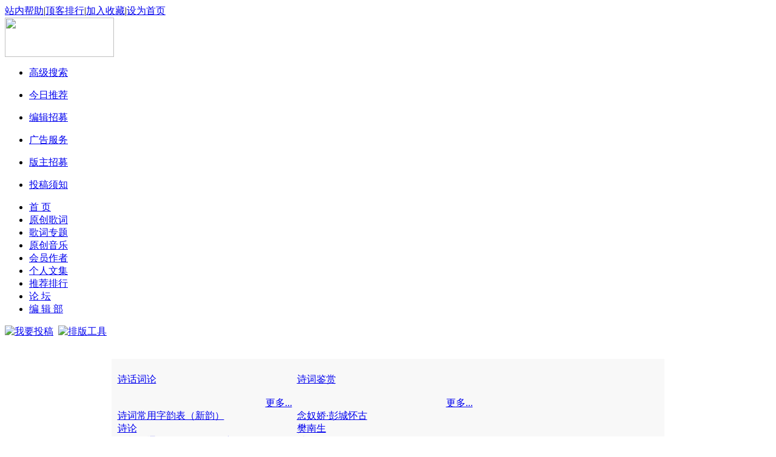

--- FILE ---
content_type: text/html
request_url: http://www.gecicn.com/list.php?fid=2
body_size: 6984
content:
<!DOCTYPE html PUBLIC "-//W3C//DTD XHTML 1.0 Transitional//EN" "http://www.w3.org/TR/xhtml1/DTD/xhtml1-transitional.dtd">
<html xmlns="http://www.w3.org/1999/xhtml">
<!--
-->
<head>
<title>歌词专题 - 歌词网 - 中国原创歌词基地    </title>

<link rel="stylesheet" type="text/css" href="http://www.gecicn.com/images/081/syku.css">
<link rel="stylesheet" type="text/css" href="http://www.gecicn.com/images/081/Default.css">
<link rel="stylesheet" type="text/css" href="http://www.gecicn.com/images/P8_QQ/css.css">
<meta http-equiv="Content-Type" content="text/html; charset=gb2312">
<meta name="keywords" content="歌词专题 - 歌词网 - 中国原创歌词基地 - 歌词,原创歌词,填词,写歌词,歌词创作,歌词欣赏,歌词大全">
<meta name="description" content="歌词专题 - 歌词网 - 中国原创歌词基地 - 歌词,原创歌词,填词,写歌词,歌词创作,歌词欣赏,歌词大全"> 
</head>
<SCRIPT LANGUAGE="JavaScript">
<!--//导航菜单
function killErr(){
	return true;
}
window.onerror=killErr;
//-->
</SCRIPT>

<SCRIPT LANGUAGE="JavaScript" src="http://www.gecicn.com/images/default/inc.js"></SCRIPT>
<SCRIPT LANGUAGE="JavaScript" src="http://www.gecicn.com/images/default/default.js"></SCRIPT>
<SCRIPT LANGUAGE="JavaScript" src="http://www.gecicn.com/images/default/swfobject.js"></SCRIPT>
<SCRIPT LANGUAGE="JavaScript" src="http://www.gecicn.com/images/P8_QQ/focusImg.js"></SCRIPT>

<script src="http://www.gecicn.com/images/081/menu_fuc.js" type="text/javascript"></script>
<script language="javascript" type="text/javascript" src="http://www.gecicn.com/images/081/slide.js"></script>
<script type="text/javascript">
function showDiv(obj,num,len)
{
 for(var id = 1;id<=len;id++)
 {
  var ss=obj+id;
  var snav =obj+"nav"+id;
  if(id==num){
	try{document.getElementById(ss).style.display="block"}catch(e){};
	try{document.getElementById(snav).className="active"}catch(e){};
  }else{
	try{document.getElementById(ss).style.display="none"}catch(e){};
	try{document.getElementById(snav).className=""}catch(e){};
  }
 }  
}
</script>
<body>










<div class="index">
<div class="top_login">
<div class="top_login_l">
<SCRIPT src="http://www.gecicn.com/hack.php?hack=login&job=js"></SCRIPT>
</div>
<div class="top_login_r">

<span class="topfast_sub"><a href="http://www.gecicn.com/bbs/thread.php?fid=23" target="_blank">站内帮助</a></span><span class="ge">|</span><span class="topfast_sub"><a href="http://www.gecicn.com/digg.php" target="_blank">顶客排行</a></span><span class="ge">|</span><span class="topfast"><a href="javascript:///;" onclick="window.external.AddFavorite(document.URL,document.title)">加入收藏</a></span><span class="ge">|</span><span class="topfast"><a href="javascript:///;" onclick="this.style.behavior='url(#default#homepage)';this.setHomePage('http://www.gecicn.com');return false;">设为首页</a></span></div>
</div>
<div class="top_logo">
<div class="top_logo_left">



<a href="/"><img src="http://www.gecicn.com/images/081/logo.gif" width="180" height="65" border=0></a></div>
<div class="top_logo_right">
<div class="top_logo_right_l"><!--AD--><SCRIPT LANGUAGE='JavaScript' src='http://www.gecicn.com/ad.php?job=js&ad_id=head_banner'></SCRIPT></div>
<div class="top_logo_right_r"><ul><li><p><font color=#333333 target="_blank"><a href="http://www.gecicn.com/search.php" target=_blank>高级搜索</a></font></p></li>
<li><p><a href="http://www.gecicn.com/jinrituijian.php" target=_blank>今日推荐</a></p></li>
<li><p><font color=#333333 target="_blank"><a href="http://www.gecicn.com/alonepage.php?id=8" target=_blank>编辑招募</a></font></p>






</li>
<li><p><a href="http://www.gecicn.com/alonepage.php?id=4" target=_blank>广告服务</a></p></li>
<li><p><font color=#333333 target="_blank"><a href="http://www.gecicn.com/forum/notice.php#1" target=_blank>版主招募</a></font></p>






</li>
<li><p><a href="http://www.gecicn.com/alonepage.php?id=6" target=_blank>投稿须知</a></p>



</li>
</ul>
</div>
</div>
</div>
<!--menu begin-->
        <div class="head_nav">
        <div class="out_nav">
<div class="nav_main float_right">
        <ul>
            <li><span class="nav_cur" id="nav1" onmouseover="javascript:doClick(this)"><a href="http://www.gecicn.com/">首 页</a></span> </li>
            <li><span class="nav_active" id="nav2" onmouseover="javascript:doClick(this)"><a href="http://www.gecicn.com/list.php?fid=1"target="_blank">原创歌词</a></span> </li>
            <li><span class="nav_active" id="nav3" onmouseover="javascript:doClick(this)"><a href="http://www.gecicn.com/list.php?fid=2"target="_blank">歌词专题</a></span> </li>
            <li><span class="nav_active" id="nav4" onmouseover="javascript:doClick(this)"><a href="http://www.gecicn.com/list.php?fid=3"target="_blank">原创音乐</a></span> </li>
            <li><span class="nav_active" id="nav5" onmouseover="javascript:doClick(this)"><a href="http://www.gecicn.com/zuozhe.php"target="_blank">会员作者</a></span> </li>
            <li><span class="nav_active" id="nav6" onmouseover="javascript:doClick(this)"><a href="http://www.gecicn.com/listsp.php?fid=1"target="_blank">个人文集</a></span> </li>
            <li><span class="nav_active" id="nav7" onmouseover="javascript:doClick(this)"><a href="http://www.gecicn.com/tuijian.php"target="_blank">推荐排行</a></span> </li>
            <li><span class="nav_active" id="nav8" onmouseover="javascript:doClick(this)"><a href="http://www.gecicn.com/forum"target="_blank">论 坛</a></span> </li>
            <li><span class="nav_active" id="nav9" onmouseover="javascript:doClick(this)"><a href="http://www.gecicn.com/bianjibu"target="_blank">编 辑 部</a></span> </li>
       </ul>
        </div>
        <div class="clear_float"><img alt="" src="http://www.gecicn.com/images/081/blank.gif"></div>
        <div class="nav_sub">
        <div class="nav_left"></div>
        <div class="nav_right"></div>
        <div class="nav_sjgg"><a href="http://www.gecicn.com/member/index.php?main=post.php" target="_blank"><img alt="我要投稿" src="http://www.gecicn.com/images/081/pub_icon.gif" border="0"></a>&nbsp;&nbsp;<a href="http://www.gecicn.com/paiban.htm" target="_blank"><img alt="排版工具" src="http://www.gecicn.com/images/081//bbs_icon.gif" border="0"></a>
</div>
        <div style="display: block;" class="dis sub_box" id="sub1">
        <ul>
           
        </ul>
        </div>
        <div style="display: none;" class="undis sub_box" id="sub2">
        <ul>


        
            <li><a href="http://www.gecicn.com/list.php?fid=4"target="_blank">流行歌词</a>　| </li>
            <li><a href="http://www.gecicn.com/list.php?fid=5"target="_blank">古典歌词</a>　| </li>
            <li><a href="http://www.gecicn.com/list.php?fid=6"target="_blank">民族歌词</a>　| </li>
            <li><a href="http://www.gecicn.com/list.php?fid=7"target="_blank">抒情歌词</a>　| </li>
            <li><a href="http://www.gecicn.com/list.php?fid=8"target="_blank">励志歌词</a>　| </li>
            <li><a href="http://www.gecicn.com/list.php?fid=9"target="_blank">儿童民谣</a> </li>
   
            
              
                    
        </ul>
        </div>
        <div style="display: none;" class="undis sub_box" id="sub3">
        <ul>
           
           
            <li><a href="http://www.gecicn.com/list.php?fid=10"target="_blank">诗话词论</a>　| </li>
            <li><a href="http://www.gecicn.com/list.php?fid=11"target="_blank">诗词鉴赏</a>　</li>
           
          

        </ul>
        </div>
        <div style="display: none;" class="undis sub_box" id="sub4">

        <ul>   
     <li><a href="http://www.gecicn.com/list.php?fid=12"target="_blank">歌词曲谱</a>　| </li>
  <li><a href="http://www.gecicn.com/list.php?fid=13"target="_blank">流行歌曲</a>　| </li>        
  <li><a href="http://www.gecicn.com/list.php?fid=14"target="_blank">古风歌曲</a> </li>
 

           
        </ul>
        </div>
        <div style="display: none;" class="undis sub_box" id="sub5">
        <ul>
           




            
        </ul>
        </div>
        <div style="display: none;" class="undis sub_box" id="sub6">
        <ul>
            


        </ul>
        </div>
        <div style="display: none;" class="undis sub_box" id="sub7">
        <ul>
            
  
         
            
        </ul>
        </div>
        <div style="display: none;" class="undis sub_box" id="sub8">
        <ul>
            


 <li><a href="http://www.gecicn.com/forum/index.php?cateid=1"target="_blank">原创地带</a>　| </li>
            <li><a href="http://www.gecicn.com/forum/index.php?cateid=3"target="_blank">推广专区</a>　| </li>
            <li><a href="http://www.gecicn.com/forum/index.php?cateid=5"target="_blank">写词艺术</a>　| </li>
            <li><a href="http://www.gecicn.com/forum/index.php?cateid=7"target="_blank">娱乐交流</a>　| </li>
            <li><a href="http://www.gecicn.com/forum/index.php?cateid=8"target="_blank">信息广场</a>　| </li>
            <li><a href="http://www.gecicn.com/forum/index.php?cateid=9"target="_blank">内务论坛</a> </li>



        </ul>
        </div>
        <div style="display: none;" class="undis sub_box" id="sub9">
        <ul>



 


            
        </ul>
        </div>
        </div>
	</div>
	</div>
<!--menu end-->











<br>

<DIV align=center>
<SCRIPT LANGUAGE='JavaScript' src='http://www.gecicn.com/ad.php?job=js&ad_id=AD_5002'></SCRIPT>

</div>






	   
<SCRIPT LANGUAGE="JavaScript">
<!--//目的是为了做风格方便
document.write('<div class="wrap">');
//-->
</SCRIPT>




<!--
--> 











  
</table>
<table width="912" border="0" align="center" cellpadding="0" cellspacing="0">
  <tr>
   

</td>
  <tr>
    <td height="457" colspan="2" valign="top" class="top4"><table width="912" border="0" cellspacing="0" cellpadding="0">
      <tr>
        <td height="457" bgcolor="#F8F8F8"><table width="905" border="0" cellpadding="0" cellspacing="0">
          <tr>
            <td width="607" valign="top">
      <!--****************************栏目介绍开始****************************-->
      
      <!--****************************栏目介绍结束****************************-->
      <!--****************************大分类显示子栏目开始****************************-->
      <table width="98%" border="0" align="center" cellpadding="0" cellspacing="0" id="AutoRows">
        
        <tr> 
          
          <td width="33%"  style='padding-right:2px;' > 
            <table width="98%" border="0" align="center" cellpadding="0" cellspacing="0" class="dragTable" style="margin-top:5px;">
              <tr> 
                <td class="p8liebj10"> 
                  <h3 class="L"></h3>
                  <span class="TAG"><a href="http://www.gecicn.com/list.php?fid=10">诗话词论</A></span> 
                  <h3 class="R"></h3>
                  <span class="more" style="float:right;"><a href="http://www.gecicn.com/list.php?fid=10"target="_blank">更多...</A></span> 
                </td>
              </tr>
              <tr> 
                <td class="middle"> 
                  <table width="100%" border="0" cellspacing="0" cellpadding="0">
                    
                    <tr class="list_tr"> 
                      <td class="list_title"><a href="http://www.gecicn.com/bencandy.php?fid=10&id=26557"target="_blank">诗词常用字韵表（新韵）</a></td>
                      <td align="right" class="list_time" style="display:none;">(2020-07-18)&nbsp;&nbsp;</td>
                    </tr>
                    
                    <tr class="list_tr"> 
                      <td class="list_title"><a href="http://www.gecicn.com/bencandy.php?fid=10&id=26546"target="_blank">诗论</a></td>
                      <td align="right" class="list_time" style="display:none;">(2020-07-17)&nbsp;&nbsp;</td>
                    </tr>
                    
                    <tr class="list_tr"> 
                      <td class="list_title"><a href="http://www.gecicn.com/bencandy.php?fid=10&id=22854"target="_blank">《誓将通途铺万里》创作心得</a></td>
                      <td align="right" class="list_time" style="display:none;">(2018-01-18)&nbsp;&nbsp;</td>
                    </tr>
                    
                    <tr class="list_tr"> 
                      <td class="list_title"><a href="http://www.gecicn.com/bencandy.php?fid=10&id=18598"target="_blank">意在似友还无间评《笙歌》</a></td>
                      <td align="right" class="list_time" style="display:none;">(2015-01-13)&nbsp;&nbsp;</td>
                    </tr>
                    
                    <tr class="list_tr"> 
                      <td class="list_title"><a href="http://www.gecicn.com/bencandy.php?fid=10&id=18417"target="_blank">《妈妈的竹背篓》作词感受</a></td>
                      <td align="right" class="list_time" style="display:none;">(2014-12-12)&nbsp;&nbsp;</td>
                    </tr>
                    
                    <tr class="list_tr"> 
                      <td class="list_title"><a href="http://www.gecicn.com/bencandy.php?fid=10&id=17000"target="_blank">原创通俗歌词《转转转转转》..</a></td>
                      <td align="right" class="list_time" style="display:none;">(2014-05-05)&nbsp;&nbsp;</td>
                    </tr>
                    
                    <tr class="list_tr"> 
                      <td class="list_title"><a href="http://www.gecicn.com/bencandy.php?fid=10&id=16427"target="_blank">苗乡阿妹作词体会</a></td>
                      <td align="right" class="list_time" style="display:none;">(2014-03-03)&nbsp;&nbsp;</td>
                    </tr>
                    
                    <tr class="list_tr"> 
                      <td class="list_title"><a href="http://www.gecicn.com/bencandy.php?fid=10&id=12520"target="_blank">浅谈歌词写作中需把握的几个..</a></td>
                      <td align="right" class="list_time" style="display:none;">(2012-11-24)&nbsp;&nbsp;</td>
                    </tr>
                    
                    <tr class="list_tr"> 
                      <td class="list_title"><a href="http://www.gecicn.com/bencandy.php?fid=10&id=9769"target="_blank">歌词《七妹》创作心得</a></td>
                      <td align="right" class="list_time" style="display:none;">(2011-04-30)&nbsp;&nbsp;</td>
                    </tr>
                    
                    <tr class="list_tr"> 
                      <td class="list_title"><a href="http://www.gecicn.com/bencandy.php?fid=10&id=8714"target="_blank">首次应邀拜访宋祖英的声乐老..</a></td>
                      <td align="right" class="list_time" style="display:none;">(2011-03-05)&nbsp;&nbsp;</td>
                    </tr>
                    
                    <tr class="list_tr"> 
                      <td class="list_title"><a href="http://www.gecicn.com/bencandy.php?fid=10&id=8473"target="_blank">与《那一夜》原唱、著名歌手..</a></td>
                      <td align="right" class="list_time" style="display:none;">(2011-02-22)&nbsp;&nbsp;</td>
                    </tr>
                    
                    <tr class="list_tr"> 
                      <td class="list_title"><a href="http://www.gecicn.com/bencandy.php?fid=10&id=8406"target="_blank">向著名词作家、文职将军邬大..</a></td>
                      <td align="right" class="list_time" style="display:none;">(2011-02-19)&nbsp;&nbsp;</td>
                    </tr>
                    
                    <tr class="list_tr"> 
                      <td class="list_title"><a href="http://www.gecicn.com/bencandy.php?fid=10&id=8240"target="_blank">诗歌美感元素及诗歌意境（诗..</a></td>
                      <td align="right" class="list_time" style="display:none;">(2011-02-08)&nbsp;&nbsp;</td>
                    </tr>
                    
                    <tr class="list_tr"> 
                      <td class="list_title"><a href="http://www.gecicn.com/bencandy.php?fid=10&id=7387"target="_blank">从两首儿歌浅谈观察生活</a></td>
                      <td align="right" class="list_time" style="display:none;">(2010-12-22)&nbsp;&nbsp;</td>
                    </tr>
                    
                    <tr class="list_tr"> 
                      <td class="list_title"><a href="http://www.gecicn.com/bencandy.php?fid=10&id=4369"target="_blank">像我这样喜欢歌吗</a></td>
                      <td align="right" class="list_time" style="display:none;">(2010-05-30)&nbsp;&nbsp;</td>
                    </tr>
                    
                    <tr class="list_tr"> 
                      <td class="list_title"><a href="http://www.gecicn.com/bencandy.php?fid=10&id=2861"target="_blank">学对歌诀</a></td>
                      <td align="right" class="list_time" style="display:none;">(2009-11-04)&nbsp;&nbsp;</td>
                    </tr>
                    
                    <tr class="list_tr"> 
                      <td class="list_title"><a href="http://www.gecicn.com/bencandy.php?fid=10&id=2860"target="_blank">声律指南(卷下)</a></td>
                      <td align="right" class="list_time" style="display:none;">(2009-11-04)&nbsp;&nbsp;</td>
                    </tr>
                    
                    <tr class="list_tr"> 
                      <td class="list_title"><a href="http://www.gecicn.com/bencandy.php?fid=10&id=2859"target="_blank">声律指南(卷上)</a></td>
                      <td align="right" class="list_time" style="display:none;">(2009-11-04)&nbsp;&nbsp;</td>
                    </tr>
                    
                    <tr class="list_tr"> 
                      <td class="list_title"><a href="http://www.gecicn.com/bencandy.php?fid=10&id=2858"target="_blank">韵律例对(下)</a></td>
                      <td align="right" class="list_time" style="display:none;">(2009-11-04)&nbsp;&nbsp;</td>
                    </tr>
                    
                    <tr class="list_tr"> 
                      <td class="list_title"><a href="http://www.gecicn.com/bencandy.php?fid=10&id=2857"target="_blank">韵律例对(中)</a></td>
                      <td align="right" class="list_time" style="display:none;">(2009-11-04)&nbsp;&nbsp;</td>
                    </tr>
                    
                    <tr class="list_tr"> 
                      <td class="list_title"><a href="http://www.gecicn.com/bencandy.php?fid=10&id=2856"target="_blank">韵律例对(上)</a></td>
                      <td align="right" class="list_time" style="display:none;">(2009-11-04)&nbsp;&nbsp;</td>
                    </tr>
                    
                    <tr class="list_tr"> 
                      <td class="list_title"><a href="http://www.gecicn.com/bencandy.php?fid=10&id=2855"target="_blank">对韵初阶</a></td>
                      <td align="right" class="list_time" style="display:none;">(2009-11-04)&nbsp;&nbsp;</td>
                    </tr>
                    
                    <tr class="list_tr"> 
                      <td class="list_title"><a href="http://www.gecicn.com/bencandy.php?fid=10&id=2854"target="_blank">声律初步(卷下 下平声)</a></td>
                      <td align="right" class="list_time" style="display:none;">(2009-11-04)&nbsp;&nbsp;</td>
                    </tr>
                    
                    <tr class="list_tr"> 
                      <td class="list_title"><a href="http://www.gecicn.com/bencandy.php?fid=10&id=2853"target="_blank">声律初步(卷上 上平声)</a></td>
                      <td align="right" class="list_time" style="display:none;">(2009-11-04)&nbsp;&nbsp;</td>
                    </tr>
                    
                    <tr class="list_tr"> 
                      <td class="list_title"><a href="http://www.gecicn.com/bencandy.php?fid=10&id=2852"target="_blank">对韵全璧续编(卷下)</a></td>
                      <td align="right" class="list_time" style="display:none;">(2009-11-04)&nbsp;&nbsp;</td>
                    </tr>
                    
                    <tr class="list_tr"> 
                      <td class="list_title"><a href="http://www.gecicn.com/bencandy.php?fid=10&id=2851"target="_blank">对韵全璧续编(卷上)</a></td>
                      <td align="right" class="list_time" style="display:none;">(2009-11-04)&nbsp;&nbsp;</td>
                    </tr>
                    
                    <tr class="list_tr"> 
                      <td class="list_title"><a href="http://www.gecicn.com/bencandy.php?fid=10&id=2850"target="_blank">声律启蒙&lt;下&gt; （含注解..</a></td>
                      <td align="right" class="list_time" style="display:none;">(2009-11-04)&nbsp;&nbsp;</td>
                    </tr>
                    
                    <tr class="list_tr"> 
                      <td class="list_title"><a href="http://www.gecicn.com/bencandy.php?fid=10&id=2849"target="_blank">声律启蒙&lt;上&gt; （含注解..</a></td>
                      <td align="right" class="list_time" style="display:none;">(2009-11-04)&nbsp;&nbsp;</td>
                    </tr>
                    
                    <tr class="list_tr"> 
                      <td class="list_title"><a href="http://www.gecicn.com/bencandy.php?fid=10&id=2848"target="_blank">《平水韵部》入声</a></td>
                      <td align="right" class="list_time" style="display:none;">(2009-11-04)&nbsp;&nbsp;</td>
                    </tr>
                    
                    <tr class="list_tr"> 
                      <td class="list_title"><a href="http://www.gecicn.com/bencandy.php?fid=10&id=2847"target="_blank">《平水韵部》去声</a></td>
                      <td align="right" class="list_time" style="display:none;">(2009-11-04)&nbsp;&nbsp;</td>
                    </tr>
                    
                    <tr class="list_tr"> 
                      <td class="list_title"><a href="http://www.gecicn.com/bencandy.php?fid=10&id=2846"target="_blank">《平水韵部》下平</a></td>
                      <td align="right" class="list_time" style="display:none;">(2009-11-04)&nbsp;&nbsp;</td>
                    </tr>
                    
                    <tr class="list_tr"> 
                      <td class="list_title"><a href="http://www.gecicn.com/bencandy.php?fid=10&id=2845"target="_blank">《平水韵部》上声</a></td>
                      <td align="right" class="list_time" style="display:none;">(2009-11-04)&nbsp;&nbsp;</td>
                    </tr>
                    
                    <tr class="list_tr"> 
                      <td class="list_title"><a href="http://www.gecicn.com/bencandy.php?fid=10&id=2844"target="_blank">《声律启蒙》卷下</a></td>
                      <td align="right" class="list_time" style="display:none;">(2009-11-04)&nbsp;&nbsp;</td>
                    </tr>
                    
                    <tr class="list_tr"> 
                      <td class="list_title"><a href="http://www.gecicn.com/bencandy.php?fid=10&id=2843"target="_blank">《声律启蒙》卷上</a></td>
                      <td align="right" class="list_time" style="display:none;">(2009-11-04)&nbsp;&nbsp;</td>
                    </tr>
                    
                    <tr class="list_tr"> 
                      <td class="list_title"><a href="http://www.gecicn.com/bencandy.php?fid=10&id=2842"target="_blank">《平水韵部》上平</a></td>
                      <td align="right" class="list_time" style="display:none;">(2009-11-04)&nbsp;&nbsp;</td>
                    </tr>
                    
                    <tr class="list_tr"> 
                      <td class="list_title"><a href="http://www.gecicn.com/bencandy.php?fid=10&id=2840"target="_blank">情意和诗境</a></td>
                      <td align="right" class="list_time" style="display:none;">(2009-11-04)&nbsp;&nbsp;</td>
                    </tr>
                    
                    <tr class="list_tr"> 
                      <td class="list_title"><a href="http://www.gecicn.com/bencandy.php?fid=10&id=2838"target="_blank">勤和慎</a></td>
                      <td align="right" class="list_time" style="display:none;">(2009-11-04)&nbsp;&nbsp;</td>
                    </tr>
                    
                    <tr class="list_tr"> 
                      <td class="list_title"><a href="http://www.gecicn.com/bencandy.php?fid=10&id=2837"target="_blank">凑合</a></td>
                      <td align="right" class="list_time" style="display:none;">(2009-11-04)&nbsp;&nbsp;</td>
                    </tr>
                    
                    <tr class="list_tr"> 
                      <td class="list_title"><a href="http://www.gecicn.com/bencandy.php?fid=10&id=2835"target="_blank">捉影和绘影</a></td>
                      <td align="right" class="list_time" style="display:none;">(2009-11-04)&nbsp;&nbsp;</td>
                    </tr>
                    
                    <tr class="list_tr"> 
                      <td class="list_title"><a href="http://www.gecicn.com/bencandy.php?fid=10&id=2834"target="_blank">外力</a></td>
                      <td align="right" class="list_time" style="display:none;">(2009-11-04)&nbsp;&nbsp;</td>
                    </tr>
                    
                    <tr class="list_tr"> 
                      <td class="list_title"><a href="http://www.gecicn.com/bencandy.php?fid=10&id=2833"target="_blank">登程</a></td>
                      <td align="right" class="list_time" style="display:none;">(2009-11-04)&nbsp;&nbsp;</td>
                    </tr>
                    
                    <tr class="list_tr"> 
                      <td class="list_title"><a href="http://www.gecicn.com/bencandy.php?fid=10&id=2832"target="_blank">试作</a></td>
                      <td align="right" class="list_time" style="display:none;">(2009-11-04)&nbsp;&nbsp;</td>
                    </tr>
                    
                    <tr class="list_tr"> 
                      <td class="list_title"><a href="http://www.gecicn.com/bencandy.php?fid=10&id=2831"target="_blank">情意与选体</a></td>
                      <td align="right" class="list_time" style="display:none;">(2009-11-04)&nbsp;&nbsp;</td>
                    </tr>
                    
                    <tr class="list_tr"> 
                      <td class="list_title"><a href="http://www.gecicn.com/bencandy.php?fid=10&id=2830"target="_blank">词韵</a></td>
                      <td align="right" class="list_time" style="display:none;">(2009-11-04)&nbsp;&nbsp;</td>
                    </tr>
                    
                    <tr class="list_tr"> 
                      <td class="list_title"><a href="http://www.gecicn.com/bencandy.php?fid=10&id=2829"target="_blank">词的格律（二）</a></td>
                      <td align="right" class="list_time" style="display:none;">(2009-11-04)&nbsp;&nbsp;</td>
                    </tr>
                    
                    <tr class="list_tr"> 
                      <td class="list_title"><a href="http://www.gecicn.com/bencandy.php?fid=10&id=2828"target="_blank">词的格律（一）</a></td>
                      <td align="right" class="list_time" style="display:none;">(2009-11-04)&nbsp;&nbsp;</td>
                    </tr>
                    
                    <tr class="list_tr"> 
                      <td class="list_title"><a href="http://www.gecicn.com/bencandy.php?fid=10&id=2827"target="_blank">读词</a></td>
                      <td align="right" class="list_time" style="display:none;">(2009-11-04)&nbsp;&nbsp;</td>
                    </tr>
                    
                    <tr class="list_tr"> 
                      <td class="list_title"><a href="http://www.gecicn.com/bencandy.php?fid=10&id=2826"target="_blank">《填词知识》七、词的用典</a></td>
                      <td align="right" class="list_time" style="display:none;">(2009-11-04)&nbsp;&nbsp;</td>
                    </tr>
                    
                    <tr class="list_tr"> 
                      <td class="list_title"><a href="http://www.gecicn.com/bencandy.php?fid=10&id=2825"target="_blank">《填词知识》六、词的对仗</a></td>
                      <td align="right" class="list_time" style="display:none;">(2009-11-04)&nbsp;&nbsp;</td>
                    </tr>
                    
                    <tr class="list_tr"> 
                      <td class="list_title"><a href="http://www.gecicn.com/bencandy.php?fid=10&id=2824"target="_blank">《填词知识》五、四声的运用</a></td>
                      <td align="right" class="list_time" style="display:none;">(2009-11-04)&nbsp;&nbsp;</td>
                    </tr>
                    
                    <tr class="list_tr"> 
                      <td class="list_title"><a href="http://www.gecicn.com/bencandy.php?fid=10&id=2823"target="_blank">《填词知识》四、押韵方式</a></td>
                      <td align="right" class="list_time" style="display:none;">(2009-11-04)&nbsp;&nbsp;</td>
                    </tr>
                    
                    <tr class="list_tr"> 
                      <td class="list_title"><a href="http://www.gecicn.com/bencandy.php?fid=10&id=2822"target="_blank">《填词知识》三、词的章法</a></td>
                      <td align="right" class="list_time" style="display:none;">(2009-11-04)&nbsp;&nbsp;</td>
                    </tr>
                    
                    <tr class="list_tr"> 
                      <td class="list_title"><a href="http://www.gecicn.com/bencandy.php?fid=10&id=2821"target="_blank">《填词知识》二、选择词调</a></td>
                      <td align="right" class="list_time" style="display:none;">(2009-11-04)&nbsp;&nbsp;</td>
                    </tr>
                    
                    <tr class="list_tr"> 
                      <td class="list_title"><a href="http://www.gecicn.com/bencandy.php?fid=10&id=2820"target="_blank">《填词知识》一、词的特点</a></td>
                      <td align="right" class="list_time" style="display:none;">(2009-11-04)&nbsp;&nbsp;</td>
                    </tr>
                    
                    <tr class="list_tr"> 
                      <td class="list_title"><a href="http://www.gecicn.com/bencandy.php?fid=10&id=2819"target="_blank">顾易生《宋词入门》</a></td>
                      <td align="right" class="list_time" style="display:none;">(2009-11-04)&nbsp;&nbsp;</td>
                    </tr>
                    
                    <tr class="list_tr"> 
                      <td class="list_title"><a href="http://www.gecicn.com/bencandy.php?fid=10&id=2818"target="_blank">《介存斋论词杂著》说明</a></td>
                      <td align="right" class="list_time" style="display:none;">(2009-11-04)&nbsp;&nbsp;</td>
                    </tr>
                    
                    <tr class="list_tr"> 
                      <td class="list_title"><a href="http://www.gecicn.com/bencandy.php?fid=10&id=2817"target="_blank">《介存斋论词杂著》</a></td>
                      <td align="right" class="list_time" style="display:none;">(2009-11-04)&nbsp;&nbsp;</td>
                    </tr>
                    
                    <tr class="list_tr"> 
                      <td class="list_title"><a href="http://www.gecicn.com/bencandy.php?fid=10&id=2816"target="_blank">《介存斋论词杂著》附录</a></td>
                      <td align="right" class="list_time" style="display:none;">(2009-11-04)&nbsp;&nbsp;</td>
                    </tr>
                    
                    <tr class="list_tr"> 
                      <td class="list_title"><a href="http://www.gecicn.com/bencandy.php?fid=10&id=2815"target="_blank">冯煦《蒿庵论词》</a></td>
                      <td align="right" class="list_time" style="display:none;">(2009-11-04)&nbsp;&nbsp;</td>
                    </tr>
                    
                    <tr class="list_tr"> 
                      <td class="list_title"><a href="http://www.gecicn.com/bencandy.php?fid=10&id=2814"target="_blank">冯煦《蒿庵论词》说明</a></td>
                      <td align="right" class="list_time" style="display:none;">(2009-11-04)&nbsp;&nbsp;</td>
                    </tr>
                    
                  </table>
                </td>
              </tr>
              <tr> 
                <td class="foot"> 
                  <h3 class="L"></h3>
                  <h3 class="R"></h3>
                </td>
              </tr>
            </table>
          </td>
          
          <td width="33%"  > 
            <table width="98%" border="0" align="center" cellpadding="0" cellspacing="0" class="dragTable" style="margin-top:5px;">
              <tr> 
                <td class="p8liebj10"> 
                  <h3 class="L"></h3>
                  <span class="TAG"><a href="http://www.gecicn.com/list.php?fid=11">诗词鉴赏</A></span> 
                  <h3 class="R"></h3>
                  <span class="more" style="float:right;"><a href="http://www.gecicn.com/list.php?fid=11"target="_blank">更多...</A></span> 
                </td>
              </tr>
              <tr> 
                <td class="middle"> 
                  <table width="100%" border="0" cellspacing="0" cellpadding="0">
                    
                    <tr class="list_tr"> 
                      <td class="list_title"><a href="http://www.gecicn.com/bencandy.php?fid=11&id=30876"target="_blank">念奴娇·彭城怀古</a></td>
                      <td align="right" class="list_time" style="display:none;">(2025-11-13)&nbsp;&nbsp;</td>
                    </tr>
                    
                    <tr class="list_tr"> 
                      <td class="list_title"><a href="http://www.gecicn.com/bencandy.php?fid=11&id=30870"target="_blank">樊南生</a></td>
                      <td align="right" class="list_time" style="display:none;">(2025-11-06)&nbsp;&nbsp;</td>
                    </tr>
                    
                    <tr class="list_tr"> 
                      <td class="list_title"><a href="http://www.gecicn.com/bencandy.php?fid=11&id=30669"target="_blank">感冬</a></td>
                      <td align="right" class="list_time" style="display:none;">(2025-01-31)&nbsp;&nbsp;</td>
                    </tr>
                    
                    <tr class="list_tr"> 
                      <td class="list_title"><a href="http://www.gecicn.com/bencandy.php?fid=11&id=30580"target="_blank">相思</a></td>
                      <td align="right" class="list_time" style="display:none;">(2024-07-28)&nbsp;&nbsp;</td>
                    </tr>
                    
                    <tr class="list_tr"> 
                      <td class="list_title"><a href="http://www.gecicn.com/bencandy.php?fid=11&id=30573"target="_blank">弥勒三字经</a></td>
                      <td align="right" class="list_time" style="display:none;">(2024-07-16)&nbsp;&nbsp;</td>
                    </tr>
                    
                    <tr class="list_tr"> 
                      <td class="list_title"><a href="http://www.gecicn.com/bencandy.php?fid=11&id=30536"target="_blank">玉溪生</a></td>
                      <td align="right" class="list_time" style="display:none;">(2024-05-09)&nbsp;&nbsp;</td>
                    </tr>
                    
                    <tr class="list_tr"> 
                      <td class="list_title"><a href="http://www.gecicn.com/bencandy.php?fid=11&id=30535"target="_blank">槐思</a></td>
                      <td align="right" class="list_time" style="display:none;">(2024-05-09)&nbsp;&nbsp;</td>
                    </tr>
                    
                    <tr class="list_tr"> 
                      <td class="list_title"><a href="http://www.gecicn.com/bencandy.php?fid=11&id=30520"target="_blank">离怀</a></td>
                      <td align="right" class="list_time" style="display:none;">(2024-04-29)&nbsp;&nbsp;</td>
                    </tr>
                    
                    <tr class="list_tr"> 
                      <td class="list_title"><a href="http://www.gecicn.com/bencandy.php?fid=11&id=30518"target="_blank">秋鸣</a></td>
                      <td align="right" class="list_time" style="display:none;">(2024-04-25)&nbsp;&nbsp;</td>
                    </tr>
                    
                    <tr class="list_tr"> 
                      <td class="list_title"><a href="http://www.gecicn.com/bencandy.php?fid=11&id=30434"target="_blank">年</a></td>
                      <td align="right" class="list_time" style="display:none;">(2024-02-05)&nbsp;&nbsp;</td>
                    </tr>
                    
                    <tr class="list_tr"> 
                      <td class="list_title"><a href="http://www.gecicn.com/bencandy.php?fid=11&id=29872"target="_blank">空泛</a></td>
                      <td align="right" class="list_time" style="display:none;">(2023-06-13)&nbsp;&nbsp;</td>
                    </tr>
                    
                    <tr class="list_tr"> 
                      <td class="list_title"><a href="http://www.gecicn.com/bencandy.php?fid=11&id=29847"target="_blank">漫步</a></td>
                      <td align="right" class="list_time" style="display:none;">(2023-06-06)&nbsp;&nbsp;</td>
                    </tr>
                    
                    <tr class="list_tr"> 
                      <td class="list_title"><a href="http://www.gecicn.com/bencandy.php?fid=11&id=29846"target="_blank">日色</a></td>
                      <td align="right" class="list_time" style="display:none;">(2023-06-05)&nbsp;&nbsp;</td>
                    </tr>
                    
                    <tr class="list_tr"> 
                      <td class="list_title"><a href="http://www.gecicn.com/bencandy.php?fid=11&id=29837"target="_blank">碎碎平安</a></td>
                      <td align="right" class="list_time" style="display:none;">(2023-06-04)&nbsp;&nbsp;</td>
                    </tr>
                    
                    <tr class="list_tr"> 
                      <td class="list_title"><a href="http://www.gecicn.com/bencandy.php?fid=11&id=29815"target="_blank">远柬</a></td>
                      <td align="right" class="list_time" style="display:none;">(2023-05-30)&nbsp;&nbsp;</td>
                    </tr>
                    
                    <tr class="list_tr"> 
                      <td class="list_title"><a href="http://www.gecicn.com/bencandy.php?fid=11&id=29768"target="_blank">夜问</a></td>
                      <td align="right" class="list_time" style="display:none;">(2023-05-07)&nbsp;&nbsp;</td>
                    </tr>
                    
                    <tr class="list_tr"> 
                      <td class="list_title"><a href="http://www.gecicn.com/bencandy.php?fid=11&id=29528"target="_blank">归落</a></td>
                      <td align="right" class="list_time" style="display:none;">(2023-02-01)&nbsp;&nbsp;</td>
                    </tr>
                    
                    <tr class="list_tr"> 
                      <td class="list_title"><a href="http://www.gecicn.com/bencandy.php?fid=11&id=29308"target="_blank">晚秋</a></td>
                      <td align="right" class="list_time" style="display:none;">(2022-08-17)&nbsp;&nbsp;</td>
                    </tr>
                    
                    <tr class="list_tr"> 
                      <td class="list_title"><a href="http://www.gecicn.com/bencandy.php?fid=11&id=29237"target="_blank">司马南与莫言</a></td>
                      <td align="right" class="list_time" style="display:none;">(2022-07-06)&nbsp;&nbsp;</td>
                    </tr>
                    
                    <tr class="list_tr"> 
                      <td class="list_title"><a href="http://www.gecicn.com/bencandy.php?fid=11&id=29194"target="_blank">春塞</a></td>
                      <td align="right" class="list_time" style="display:none;">(2022-06-18)&nbsp;&nbsp;</td>
                    </tr>
                    
                    <tr class="list_tr"> 
                      <td class="list_title"><a href="http://www.gecicn.com/bencandy.php?fid=11&id=29193"target="_blank">醉</a></td>
                      <td align="right" class="list_time" style="display:none;">(2022-06-18)&nbsp;&nbsp;</td>
                    </tr>
                    
                    <tr class="list_tr"> 
                      <td class="list_title"><a href="http://www.gecicn.com/bencandy.php?fid=11&id=29192"target="_blank">雨</a></td>
                      <td align="right" class="list_time" style="display:none;">(2022-06-18)&nbsp;&nbsp;</td>
                    </tr>
                    
                    <tr class="list_tr"> 
                      <td class="list_title"><a href="http://www.gecicn.com/bencandy.php?fid=11&id=29146"target="_blank">断梦</a></td>
                      <td align="right" class="list_time" style="display:none;">(2022-05-25)&nbsp;&nbsp;</td>
                    </tr>
                    
                    <tr class="list_tr"> 
                      <td class="list_title"><a href="http://www.gecicn.com/bencandy.php?fid=11&id=29145"target="_blank">念</a></td>
                      <td align="right" class="list_time" style="display:none;">(2022-05-25)&nbsp;&nbsp;</td>
                    </tr>
                    
                    <tr class="list_tr"> 
                      <td class="list_title"><a href="http://www.gecicn.com/bencandy.php?fid=11&id=28956"target="_blank">一夜</a></td>
                      <td align="right" class="list_time" style="display:none;">(2022-02-12)&nbsp;&nbsp;</td>
                    </tr>
                    
                    <tr class="list_tr"> 
                      <td class="list_title"><a href="http://www.gecicn.com/bencandy.php?fid=11&id=28901"target="_blank">锦瑟&#8226;序文</a></td>
                      <td align="right" class="list_time" style="display:none;">(2022-01-12)&nbsp;&nbsp;</td>
                    </tr>
                    
                    <tr class="list_tr"> 
                      <td class="list_title"><a href="http://www.gecicn.com/bencandy.php?fid=11&id=28885"target="_blank">观潮</a></td>
                      <td align="right" class="list_time" style="display:none;">(2021-12-31)&nbsp;&nbsp;</td>
                    </tr>
                    
                    <tr class="list_tr"> 
                      <td class="list_title"><a href="http://www.gecicn.com/bencandy.php?fid=11&id=28880"target="_blank">望乡</a></td>
                      <td align="right" class="list_time" style="display:none;">(2021-12-30)&nbsp;&nbsp;</td>
                    </tr>
                    
                    <tr class="list_tr"> 
                      <td class="list_title"><a href="http://www.gecicn.com/bencandy.php?fid=11&id=28820"target="_blank">长相思&#9642;天地英雄</a></td>
                      <td align="right" class="list_time" style="display:none;">(2021-12-11)&nbsp;&nbsp;</td>
                    </tr>
                    
                    <tr class="list_tr"> 
                      <td class="list_title"><a href="http://www.gecicn.com/bencandy.php?fid=11&id=28818"target="_blank">闺中怨</a></td>
                      <td align="right" class="list_time" style="display:none;">(2021-12-10)&nbsp;&nbsp;</td>
                    </tr>
                    
                    <tr class="list_tr"> 
                      <td class="list_title"><a href="http://www.gecicn.com/bencandy.php?fid=11&id=28815"target="_blank">自诩</a></td>
                      <td align="right" class="list_time" style="display:none;">(2021-12-10)&nbsp;&nbsp;</td>
                    </tr>
                    
                    <tr class="list_tr"> 
                      <td class="list_title"><a href="http://www.gecicn.com/bencandy.php?fid=11&id=28222"target="_blank">俗尘</a></td>
                      <td align="right" class="list_time" style="display:none;">(2021-06-28)&nbsp;&nbsp;</td>
                    </tr>
                    
                    <tr class="list_tr"> 
                      <td class="list_title"><a href="http://www.gecicn.com/bencandy.php?fid=11&id=28179"target="_blank">幻听</a></td>
                      <td align="right" class="list_time" style="display:none;">(2021-06-17)&nbsp;&nbsp;</td>
                    </tr>
                    
                    <tr class="list_tr"> 
                      <td class="list_title"><a href="http://www.gecicn.com/bencandy.php?fid=11&id=28178"target="_blank">其间</a></td>
                      <td align="right" class="list_time" style="display:none;">(2021-06-17)&nbsp;&nbsp;</td>
                    </tr>
                    
                    <tr class="list_tr"> 
                      <td class="list_title"><a href="http://www.gecicn.com/bencandy.php?fid=11&id=28177"target="_blank">孤独一笔</a></td>
                      <td align="right" class="list_time" style="display:none;">(2021-06-17)&nbsp;&nbsp;</td>
                    </tr>
                    
                    <tr class="list_tr"> 
                      <td class="list_title"><a href="http://www.gecicn.com/bencandy.php?fid=11&id=28163"target="_blank">一顷</a></td>
                      <td align="right" class="list_time" style="display:none;">(2021-06-08)&nbsp;&nbsp;</td>
                    </tr>
                    
                    <tr class="list_tr"> 
                      <td class="list_title"><a href="http://www.gecicn.com/bencandy.php?fid=11&id=28139"target="_blank">怀念猫有孤独·情敛</a></td>
                      <td align="right" class="list_time" style="display:none;">(2021-05-30)&nbsp;&nbsp;</td>
                    </tr>
                    
                    <tr class="list_tr"> 
                      <td class="list_title"><a href="http://www.gecicn.com/bencandy.php?fid=11&id=27261"target="_blank">红尘男女</a></td>
                      <td align="right" class="list_time" style="display:none;">(2020-11-30)&nbsp;&nbsp;</td>
                    </tr>
                    
                    <tr class="list_tr"> 
                      <td class="list_title"><a href="http://www.gecicn.com/bencandy.php?fid=11&id=27068"target="_blank">寒鸦</a></td>
                      <td align="right" class="list_time" style="display:none;">(2020-11-05)&nbsp;&nbsp;</td>
                    </tr>
                    
                    <tr class="list_tr"> 
                      <td class="list_title"><a href="http://www.gecicn.com/bencandy.php?fid=11&id=27062"target="_blank">赋京郊</a></td>
                      <td align="right" class="list_time" style="display:none;">(2020-11-04)&nbsp;&nbsp;</td>
                    </tr>
                    
                    <tr class="list_tr"> 
                      <td class="list_title"><a href="http://www.gecicn.com/bencandy.php?fid=11&id=26622"target="_blank">青玉案·秋鸣</a></td>
                      <td align="right" class="list_time" style="display:none;">(2020-08-02)&nbsp;&nbsp;</td>
                    </tr>
                    
                    <tr class="list_tr"> 
                      <td class="list_title"><a href="http://www.gecicn.com/bencandy.php?fid=11&id=26342"target="_blank">赠苏子卿</a></td>
                      <td align="right" class="list_time" style="display:none;">(2020-05-27)&nbsp;&nbsp;</td>
                    </tr>
                    
                    <tr class="list_tr"> 
                      <td class="list_title"><a href="http://www.gecicn.com/bencandy.php?fid=11&id=26237"target="_blank">富春山居韵</a></td>
                      <td align="right" class="list_time" style="display:none;">(2020-04-16)&nbsp;&nbsp;</td>
                    </tr>
                    
                    <tr class="list_tr"> 
                      <td class="list_title"><a href="http://www.gecicn.com/bencandy.php?fid=11&id=26116"target="_blank">醉吟黄鹤楼</a></td>
                      <td align="right" class="list_time" style="display:none;">(2020-03-11)&nbsp;&nbsp;</td>
                    </tr>
                    
                    <tr class="list_tr"> 
                      <td class="list_title"><a href="http://www.gecicn.com/bencandy.php?fid=11&id=25695"target="_blank">狂草</a></td>
                      <td align="right" class="list_time" style="display:none;">(2019-11-30)&nbsp;&nbsp;</td>
                    </tr>
                    
                    <tr class="list_tr"> 
                      <td class="list_title"><a href="http://www.gecicn.com/bencandy.php?fid=11&id=25419"target="_blank">行香子·三叶草之歌</a></td>
                      <td align="right" class="list_time" style="display:none;">(2019-10-22)&nbsp;&nbsp;</td>
                    </tr>
                    
                    <tr class="list_tr"> 
                      <td class="list_title"><a href="http://www.gecicn.com/bencandy.php?fid=11&id=25178"target="_blank">水 调歌头&#8226;喜庆国诞</a></td>
                      <td align="right" class="list_time" style="display:none;">(2019-09-10)&nbsp;&nbsp;</td>
                    </tr>
                    
                    <tr class="list_tr"> 
                      <td class="list_title"><a href="http://www.gecicn.com/bencandy.php?fid=11&id=22567"target="_blank">一念之间</a></td>
                      <td align="right" class="list_time" style="display:none;">(2017-12-02)&nbsp;&nbsp;</td>
                    </tr>
                    
                    <tr class="list_tr"> 
                      <td class="list_title"><a href="http://www.gecicn.com/bencandy.php?fid=11&id=16509"target="_blank">老家的小河湾</a></td>
                      <td align="right" class="list_time" style="display:none;">(2014-03-10)&nbsp;&nbsp;</td>
                    </tr>
                    
                    <tr class="list_tr"> 
                      <td class="list_title"><a href="http://www.gecicn.com/bencandy.php?fid=11&id=16394"target="_blank">宜人的金秋</a></td>
                      <td align="right" class="list_time" style="display:none;">(2014-02-28)&nbsp;&nbsp;</td>
                    </tr>
                    
                    <tr class="list_tr"> 
                      <td class="list_title"><a href="http://www.gecicn.com/bencandy.php?fid=11&id=16317"target="_blank">你是一片晴空 </a></td>
                      <td align="right" class="list_time" style="display:none;">(2014-02-23)&nbsp;&nbsp;</td>
                    </tr>
                    
                    <tr class="list_tr"> 
                      <td class="list_title"><a href="http://www.gecicn.com/bencandy.php?fid=11&id=16306"target="_blank">两情一样深</a></td>
                      <td align="right" class="list_time" style="display:none;">(2014-02-21)&nbsp;&nbsp;</td>
                    </tr>
                    
                    <tr class="list_tr"> 
                      <td class="list_title"><a href="http://www.gecicn.com/bencandy.php?fid=11&id=16305"target="_blank">乡愁</a></td>
                      <td align="right" class="list_time" style="display:none;">(2014-02-21)&nbsp;&nbsp;</td>
                    </tr>
                    
                    <tr class="list_tr"> 
                      <td class="list_title"><a href="http://www.gecicn.com/bencandy.php?fid=11&id=16266"target="_blank">是不是我爱上你是一个错</a></td>
                      <td align="right" class="list_time" style="display:none;">(2014-02-17)&nbsp;&nbsp;</td>
                    </tr>
                    
                    <tr class="list_tr"> 
                      <td class="list_title"><a href="http://www.gecicn.com/bencandy.php?fid=11&id=15821"target="_blank">怀念曾经的那份缘</a></td>
                      <td align="right" class="list_time" style="display:none;">(2013-12-29)&nbsp;&nbsp;</td>
                    </tr>
                    
                    <tr class="list_tr"> 
                      <td class="list_title"><a href="http://www.gecicn.com/bencandy.php?fid=11&id=15715"target="_blank">正气一生</a></td>
                      <td align="right" class="list_time" style="display:none;">(2013-12-20)&nbsp;&nbsp;</td>
                    </tr>
                    
                    <tr class="list_tr"> 
                      <td class="list_title"><a href="http://www.gecicn.com/bencandy.php?fid=11&id=15687"target="_blank">赋秋辞</a></td>
                      <td align="right" class="list_time" style="display:none;">(2013-12-18)&nbsp;&nbsp;</td>
                    </tr>
                    
                    <tr class="list_tr"> 
                      <td class="list_title"><a href="http://www.gecicn.com/bencandy.php?fid=11&id=15628"target="_blank">静心辞</a></td>
                      <td align="right" class="list_time" style="display:none;">(2013-12-12)&nbsp;&nbsp;</td>
                    </tr>
                    
                    <tr class="list_tr"> 
                      <td class="list_title"><a href="http://www.gecicn.com/bencandy.php?fid=11&id=15478"target="_blank">情感在线</a></td>
                      <td align="right" class="list_time" style="display:none;">(2013-12-01)&nbsp;&nbsp;</td>
                    </tr>
                    
                    <tr class="list_tr"> 
                      <td class="list_title"><a href="http://www.gecicn.com/bencandy.php?fid=11&id=15383"target="_blank">无题</a></td>
                      <td align="right" class="list_time" style="display:none;">(2013-11-24)&nbsp;&nbsp;</td>
                    </tr>
                    
                  </table>
                </td>
              </tr>
              <tr> 
                <td class="foot"> 
                  <h3 class="L"></h3>
                  <h3 class="R"></h3>
                </td>
              </tr>
            </table>
          </td>
          
        </tr>
        
      </table><table width="98%" border="0" align="center" cellpadding="0" cellspacing="0">
        <tr> 
          <td class="middle"> 
         
          </td>
        </tr>
        <tr> 
          <td class="foot"> 
            <h3 class="L"></h3>
            <h3 class="R"></h3>
          </td>
        </tr>
      </table></td>

            <td width="301"><table style="margin-top:5px;" width="100%" border="0" align="center" cellpadding="0" cellspacing="0" class="dragTable" id="sonSortName">





              
       
            




              <tr>
                <td class="p8liebj10" height="19"><h3 class="L"></h3>
                    <span class="TAG">热门文章</span>
                    <h3 class="R"></h3></td>
              </tr>
              <tr>
                <td class="middle" align="left" bgcolor="#FBFCFF">


<script src="http://www.gecicn.com/jsarticle.php?fid=2&type=hot&rows=15&leng=38"></script>


                </td>
              </tr>
              <tr>
                <td class="foot"><h3 class="L"></h3>
                    <h3 class="R"></h3></td>
              </tr>
            </table>
            





                    

<br>
                    



   



                




          









             <table width="100%" border="0" align="center" cellpadding="0" cellspacing="0" class="dragTable">
        <tr> 
          <td class="p8liebj10"> 
            <h3 class="L"></h3>
            <span class="TAG">推荐文章</span> 
            <h3 class="R"></h3>
          </td>
        </tr>
        <tr> 
          <td class="middle" valign="top" align="left" bgcolor="#FBFCFF"> 

<script src="http://www.gecicn.com/jsarticle.php?fid=2&type=com&rows=15&leng=38"></script>



          </td>
        </tr>
        <tr> 
          <td class="foot"> 
            <h3 class="L"></h3>
            <h3 class="R"></h3>
          </td>
        </tr>
      </table>

<br>
 


              </td>
          </tr>
        </table></td>
      </tr>
    </table></td>
  </tr>
</table>












<table width="960" border="0" cellspacing="0" cellpadding="0" align="center" class="dragTable" style="display:none">
        <tr> 
          <td class="head"> 
            <h3 class="L"></h3>
            <span class="TAG">图片主题</span> 
            <h3 class="R"></h3>
          </td>
        </tr>
        <tr> 
          <td class="middle"> 
            
          </td>
        </tr>
        <tr> 
          <td class="foot"> 
            <h3 class="L"></h3>
            <h3 class="R"></h3>
          </td>
        </tr>
      </table>


<tr>
    <td width="716">
<SCRIPT LANGUAGE='JavaScript' src='http://www.gecicn.com/ad.php?job=js&ad_id=AD_9583'></SCRIPT>

<br><br>









</td>






<!--
-->


<!--- 营销模块改动部分  -->
 
<div id="bottom"></div>
<!--- 营销模块改动部分  -->
<table width="912" border="0" align="center" cellpadding="0" cellspacing="0">
  <tr>
    <td align="center" style="line-height:25px;"><a href="http://www.gecicn.com/alonepage.php?id=7"target="_blank">关于我们</a> | <a href="http://www.gecicn.com/alonepage.php?id=6"target="_blank">投稿须知</a> | <a href="http://www.gecicn.com/alonepage.php?id=5"target="_blank">版权申明</a> | <a href="http://www.gecicn.com/friendlink.php"target="_blank">友情链接</a> | <a href="http://www.gecicn.com/alonepage.php?id=4"target="_blank">广告服务</a> | <a href="http://www.gecicn.com/alonepage.php?id=3"target="_blank">联系我们</a>






<p align="center">
<font color="#000000">Copyright  2008-2025  Www.gecicn.COM  Inc. All rights Reserved  <a target='_blank' href='http://www.gecicn.com'>中国原创歌词基地</a><br>未经过作者授权禁止转载、摘编、复制或建立镜像制作成品，如有违反追究法律责任</font><br>


</p>
      <div align="center">






      </tr>
  </table></td>
  </tr>
</table>

<SCRIPT LANGUAGE="JavaScript">
<!--//目的是为了做风格方便
document.write('</div>');
//-->
</SCRIPT>
<SCRIPT LANGUAGE="JavaScript">
<!--
clickEdit.init();
//-->
</SCRIPT><SCRIPT LANGUAGE="JavaScript" src="http://www.gecicn.com/hack/count.php?fid=1"></SCRIPT>
<!--营销模块改动部分-->
<!--CNZZ站点统计-->
</body>
</html>
